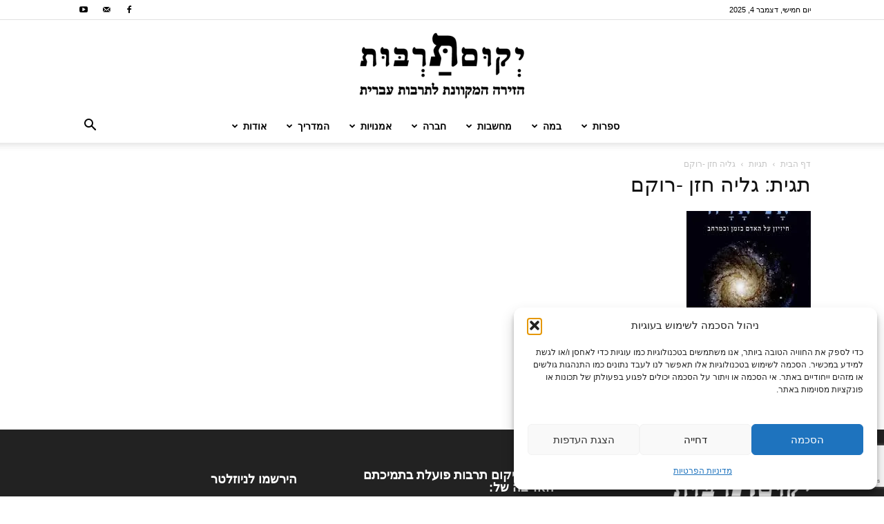

--- FILE ---
content_type: text/html; charset=utf-8
request_url: https://www.google.com/recaptcha/api2/anchor?ar=1&k=6LfJmZgUAAAAABWXAvNULcI-kFQP-wPc-60YEzrf&co=aHR0cHM6Ly93d3cueWVrdW0ub3JnOjQ0Mw..&hl=en&v=TkacYOdEJbdB_JjX802TMer9&size=invisible&anchor-ms=20000&execute-ms=15000&cb=e8dbwg68qeak
body_size: 45396
content:
<!DOCTYPE HTML><html dir="ltr" lang="en"><head><meta http-equiv="Content-Type" content="text/html; charset=UTF-8">
<meta http-equiv="X-UA-Compatible" content="IE=edge">
<title>reCAPTCHA</title>
<style type="text/css">
/* cyrillic-ext */
@font-face {
  font-family: 'Roboto';
  font-style: normal;
  font-weight: 400;
  src: url(//fonts.gstatic.com/s/roboto/v18/KFOmCnqEu92Fr1Mu72xKKTU1Kvnz.woff2) format('woff2');
  unicode-range: U+0460-052F, U+1C80-1C8A, U+20B4, U+2DE0-2DFF, U+A640-A69F, U+FE2E-FE2F;
}
/* cyrillic */
@font-face {
  font-family: 'Roboto';
  font-style: normal;
  font-weight: 400;
  src: url(//fonts.gstatic.com/s/roboto/v18/KFOmCnqEu92Fr1Mu5mxKKTU1Kvnz.woff2) format('woff2');
  unicode-range: U+0301, U+0400-045F, U+0490-0491, U+04B0-04B1, U+2116;
}
/* greek-ext */
@font-face {
  font-family: 'Roboto';
  font-style: normal;
  font-weight: 400;
  src: url(//fonts.gstatic.com/s/roboto/v18/KFOmCnqEu92Fr1Mu7mxKKTU1Kvnz.woff2) format('woff2');
  unicode-range: U+1F00-1FFF;
}
/* greek */
@font-face {
  font-family: 'Roboto';
  font-style: normal;
  font-weight: 400;
  src: url(//fonts.gstatic.com/s/roboto/v18/KFOmCnqEu92Fr1Mu4WxKKTU1Kvnz.woff2) format('woff2');
  unicode-range: U+0370-0377, U+037A-037F, U+0384-038A, U+038C, U+038E-03A1, U+03A3-03FF;
}
/* vietnamese */
@font-face {
  font-family: 'Roboto';
  font-style: normal;
  font-weight: 400;
  src: url(//fonts.gstatic.com/s/roboto/v18/KFOmCnqEu92Fr1Mu7WxKKTU1Kvnz.woff2) format('woff2');
  unicode-range: U+0102-0103, U+0110-0111, U+0128-0129, U+0168-0169, U+01A0-01A1, U+01AF-01B0, U+0300-0301, U+0303-0304, U+0308-0309, U+0323, U+0329, U+1EA0-1EF9, U+20AB;
}
/* latin-ext */
@font-face {
  font-family: 'Roboto';
  font-style: normal;
  font-weight: 400;
  src: url(//fonts.gstatic.com/s/roboto/v18/KFOmCnqEu92Fr1Mu7GxKKTU1Kvnz.woff2) format('woff2');
  unicode-range: U+0100-02BA, U+02BD-02C5, U+02C7-02CC, U+02CE-02D7, U+02DD-02FF, U+0304, U+0308, U+0329, U+1D00-1DBF, U+1E00-1E9F, U+1EF2-1EFF, U+2020, U+20A0-20AB, U+20AD-20C0, U+2113, U+2C60-2C7F, U+A720-A7FF;
}
/* latin */
@font-face {
  font-family: 'Roboto';
  font-style: normal;
  font-weight: 400;
  src: url(//fonts.gstatic.com/s/roboto/v18/KFOmCnqEu92Fr1Mu4mxKKTU1Kg.woff2) format('woff2');
  unicode-range: U+0000-00FF, U+0131, U+0152-0153, U+02BB-02BC, U+02C6, U+02DA, U+02DC, U+0304, U+0308, U+0329, U+2000-206F, U+20AC, U+2122, U+2191, U+2193, U+2212, U+2215, U+FEFF, U+FFFD;
}
/* cyrillic-ext */
@font-face {
  font-family: 'Roboto';
  font-style: normal;
  font-weight: 500;
  src: url(//fonts.gstatic.com/s/roboto/v18/KFOlCnqEu92Fr1MmEU9fCRc4AMP6lbBP.woff2) format('woff2');
  unicode-range: U+0460-052F, U+1C80-1C8A, U+20B4, U+2DE0-2DFF, U+A640-A69F, U+FE2E-FE2F;
}
/* cyrillic */
@font-face {
  font-family: 'Roboto';
  font-style: normal;
  font-weight: 500;
  src: url(//fonts.gstatic.com/s/roboto/v18/KFOlCnqEu92Fr1MmEU9fABc4AMP6lbBP.woff2) format('woff2');
  unicode-range: U+0301, U+0400-045F, U+0490-0491, U+04B0-04B1, U+2116;
}
/* greek-ext */
@font-face {
  font-family: 'Roboto';
  font-style: normal;
  font-weight: 500;
  src: url(//fonts.gstatic.com/s/roboto/v18/KFOlCnqEu92Fr1MmEU9fCBc4AMP6lbBP.woff2) format('woff2');
  unicode-range: U+1F00-1FFF;
}
/* greek */
@font-face {
  font-family: 'Roboto';
  font-style: normal;
  font-weight: 500;
  src: url(//fonts.gstatic.com/s/roboto/v18/KFOlCnqEu92Fr1MmEU9fBxc4AMP6lbBP.woff2) format('woff2');
  unicode-range: U+0370-0377, U+037A-037F, U+0384-038A, U+038C, U+038E-03A1, U+03A3-03FF;
}
/* vietnamese */
@font-face {
  font-family: 'Roboto';
  font-style: normal;
  font-weight: 500;
  src: url(//fonts.gstatic.com/s/roboto/v18/KFOlCnqEu92Fr1MmEU9fCxc4AMP6lbBP.woff2) format('woff2');
  unicode-range: U+0102-0103, U+0110-0111, U+0128-0129, U+0168-0169, U+01A0-01A1, U+01AF-01B0, U+0300-0301, U+0303-0304, U+0308-0309, U+0323, U+0329, U+1EA0-1EF9, U+20AB;
}
/* latin-ext */
@font-face {
  font-family: 'Roboto';
  font-style: normal;
  font-weight: 500;
  src: url(//fonts.gstatic.com/s/roboto/v18/KFOlCnqEu92Fr1MmEU9fChc4AMP6lbBP.woff2) format('woff2');
  unicode-range: U+0100-02BA, U+02BD-02C5, U+02C7-02CC, U+02CE-02D7, U+02DD-02FF, U+0304, U+0308, U+0329, U+1D00-1DBF, U+1E00-1E9F, U+1EF2-1EFF, U+2020, U+20A0-20AB, U+20AD-20C0, U+2113, U+2C60-2C7F, U+A720-A7FF;
}
/* latin */
@font-face {
  font-family: 'Roboto';
  font-style: normal;
  font-weight: 500;
  src: url(//fonts.gstatic.com/s/roboto/v18/KFOlCnqEu92Fr1MmEU9fBBc4AMP6lQ.woff2) format('woff2');
  unicode-range: U+0000-00FF, U+0131, U+0152-0153, U+02BB-02BC, U+02C6, U+02DA, U+02DC, U+0304, U+0308, U+0329, U+2000-206F, U+20AC, U+2122, U+2191, U+2193, U+2212, U+2215, U+FEFF, U+FFFD;
}
/* cyrillic-ext */
@font-face {
  font-family: 'Roboto';
  font-style: normal;
  font-weight: 900;
  src: url(//fonts.gstatic.com/s/roboto/v18/KFOlCnqEu92Fr1MmYUtfCRc4AMP6lbBP.woff2) format('woff2');
  unicode-range: U+0460-052F, U+1C80-1C8A, U+20B4, U+2DE0-2DFF, U+A640-A69F, U+FE2E-FE2F;
}
/* cyrillic */
@font-face {
  font-family: 'Roboto';
  font-style: normal;
  font-weight: 900;
  src: url(//fonts.gstatic.com/s/roboto/v18/KFOlCnqEu92Fr1MmYUtfABc4AMP6lbBP.woff2) format('woff2');
  unicode-range: U+0301, U+0400-045F, U+0490-0491, U+04B0-04B1, U+2116;
}
/* greek-ext */
@font-face {
  font-family: 'Roboto';
  font-style: normal;
  font-weight: 900;
  src: url(//fonts.gstatic.com/s/roboto/v18/KFOlCnqEu92Fr1MmYUtfCBc4AMP6lbBP.woff2) format('woff2');
  unicode-range: U+1F00-1FFF;
}
/* greek */
@font-face {
  font-family: 'Roboto';
  font-style: normal;
  font-weight: 900;
  src: url(//fonts.gstatic.com/s/roboto/v18/KFOlCnqEu92Fr1MmYUtfBxc4AMP6lbBP.woff2) format('woff2');
  unicode-range: U+0370-0377, U+037A-037F, U+0384-038A, U+038C, U+038E-03A1, U+03A3-03FF;
}
/* vietnamese */
@font-face {
  font-family: 'Roboto';
  font-style: normal;
  font-weight: 900;
  src: url(//fonts.gstatic.com/s/roboto/v18/KFOlCnqEu92Fr1MmYUtfCxc4AMP6lbBP.woff2) format('woff2');
  unicode-range: U+0102-0103, U+0110-0111, U+0128-0129, U+0168-0169, U+01A0-01A1, U+01AF-01B0, U+0300-0301, U+0303-0304, U+0308-0309, U+0323, U+0329, U+1EA0-1EF9, U+20AB;
}
/* latin-ext */
@font-face {
  font-family: 'Roboto';
  font-style: normal;
  font-weight: 900;
  src: url(//fonts.gstatic.com/s/roboto/v18/KFOlCnqEu92Fr1MmYUtfChc4AMP6lbBP.woff2) format('woff2');
  unicode-range: U+0100-02BA, U+02BD-02C5, U+02C7-02CC, U+02CE-02D7, U+02DD-02FF, U+0304, U+0308, U+0329, U+1D00-1DBF, U+1E00-1E9F, U+1EF2-1EFF, U+2020, U+20A0-20AB, U+20AD-20C0, U+2113, U+2C60-2C7F, U+A720-A7FF;
}
/* latin */
@font-face {
  font-family: 'Roboto';
  font-style: normal;
  font-weight: 900;
  src: url(//fonts.gstatic.com/s/roboto/v18/KFOlCnqEu92Fr1MmYUtfBBc4AMP6lQ.woff2) format('woff2');
  unicode-range: U+0000-00FF, U+0131, U+0152-0153, U+02BB-02BC, U+02C6, U+02DA, U+02DC, U+0304, U+0308, U+0329, U+2000-206F, U+20AC, U+2122, U+2191, U+2193, U+2212, U+2215, U+FEFF, U+FFFD;
}

</style>
<link rel="stylesheet" type="text/css" href="https://www.gstatic.com/recaptcha/releases/TkacYOdEJbdB_JjX802TMer9/styles__ltr.css">
<script nonce="uTPNRsnEGrBZcriPWOnd5g" type="text/javascript">window['__recaptcha_api'] = 'https://www.google.com/recaptcha/api2/';</script>
<script type="text/javascript" src="https://www.gstatic.com/recaptcha/releases/TkacYOdEJbdB_JjX802TMer9/recaptcha__en.js" nonce="uTPNRsnEGrBZcriPWOnd5g">
      
    </script></head>
<body><div id="rc-anchor-alert" class="rc-anchor-alert"></div>
<input type="hidden" id="recaptcha-token" value="[base64]">
<script type="text/javascript" nonce="uTPNRsnEGrBZcriPWOnd5g">
      recaptcha.anchor.Main.init("[\x22ainput\x22,[\x22bgdata\x22,\x22\x22,\[base64]/[base64]/[base64]/[base64]/ODU6NzksKFIuUF89RixSKSksUi51KSksUi5TKS5wdXNoKFtQZyx0LFg/[base64]/[base64]/[base64]/[base64]/bmV3IE5bd10oUFswXSk6Vz09Mj9uZXcgTlt3XShQWzBdLFBbMV0pOlc9PTM/bmV3IE5bd10oUFswXSxQWzFdLFBbMl0pOlc9PTQ/[base64]/[base64]/[base64]/[base64]/[base64]/[base64]\\u003d\\u003d\x22,\[base64]\\u003d\x22,\x22wphhHQFjWUNGSktxMHTCh0/Cg8KSIi3DgD/DuwTCoz3Dkg/[base64]/[base64]/DknIfP8OGw6lqRMKxJRbCkGbDmgdBw75mMR3Dr8Kvwqw6wp/Di13Dml1LKQ1BNMOzVSY+w7ZrEMOIw5dswpJtSBslw7gQw4rDosO8LcOVw6HCgjXDhkoiWlHDlsK+NDtlw7/CrTfCtsKlwoQBbCHDmMO8A3PCr8O1I04/fcKPW8Oiw6B5f0zDpMOHw7DDpSbCo8OPfsKIUsKbYMOwQwM9BsK6wrrDr1sjwpMICnDDmQrDvzzCjMOqATQMw53DhcO8wqDCvsOowpk4wqw7w6Arw6RhwqgywpnDncKDw4V6wpZRbXXCm8KlwpUGwqNPw4FYMcOTL8Khw6jCssOfw7M2Cm3DssO+w7/[base64]/DizxdwqvCrsK5w7PCi1tvw7xvTEjCvMKPCXJYwpDDtcKjeShrADzDi8O6w7UAw5DDnsKFJ0AdwrZqccKpfMOlHF3DgwIpw5pkw6zDj8K0McOqRho2w6jCmGg/wrvDucOMwqTCllF6SCXCtsKCw7A9EGhAFcKeFFgpw4l9wr9jZGXDksOLNcKowo1bw5N2woFqw4lAwpoDw7jCvnrCjGo7OsO4My8AUcO6esOLJzfCowgTIDBTEAU2DMKhwotcw7YvwoHDsMOUDcKLf8O6w6/[base64]/w6cxe8OzFMKwcMOgw5/Co8OPNcOQdUzDjhkswrp9w5zDvsK/FcOnAsO/FsOODVckeRbCuzbCtsKcIRJAw6szw7fDm1ZxFwLCtxdcfMOcI8OVw7bDv8OFwpfClFfCqlbDpQxVwpjCinTCtsK2wr/CgR7DpcKow4Brw75ww6IGw7k0KD7CoRnDoEoYw5/[base64]/[base64]/wqs1wrh7AcOfw4RuLcKFw6J5UsKjwqtGX8OwwooGBcKMC8KEHMKrPsKOfMOsMHLCo8KYwrwWwqfCoQfDl3jCkMO5w5IPRW5yCF3ClcKXwrPDtCjDlcKKSMK5QjMocsOZwrhOJMKkwqAGYcOdwqNtbcOcDMOMw4AgGcK3KsK3wp/Dg35aw64qaWTDt1PCncKjwqHDrGlYMnLDmMK9wqJ4wprDicO1w5jDiiTCghEgR1wEIcKdwrwuXMKcw7/CjMKqOcKEG8O4w7F+wq/DjwXCrcOtaygPAhvDmsKVJcO+wq/DlcKCYiHCpzvDmBlcw6DDksKvw6wnwrPDjnbDsXHDpktpT2E0IcK7fMO8cMONw5Udwq0HD07DnEcvwqlfUUTCpMOBwoJDSsKLwoIeJ2tjwp1xw5gFEsOfSTvCm2QqWsKUHUpGN8KTw7I0wobDscO2e3PDgBrDvk/CpsK4LljCjMOaw5bCo3nCpsOSwo7Dgh5Xw4LCjcOBPwM8woEyw6cxMzrDlGd9AcO1wrk7wpHDk1FNwqhZZcOtbMKywqTCrcKnwrnCnVcPwrJKw7/Cj8Oow4HDgmzDgcKiNMO7wrrChwJfPUEeLRTCscKHwqxHw6tEwqcXGMKjBMO1wpPCvRvChR4Aw7NMEz/DpsKMwqBJd0IoKcKgwr0tU8OUZWRlwqU8woBCCznCt8OAw4/Cr8OEEgJewqHClcKAwovDugvDnGzDkivCv8OJw5VJw6wlwrDDgiXCgC4hwrk2THHDmsOoDjTDmcK4bCvCv8ORVsKvVBLCrMKYw7/CgwgcFsO+w4TCg14sw5NfwpjCkxQZw4MacA9OdMOpwp1Vw6QAw5QUUGp/w6NtwpxKbTsBdsO6wrfDqjsEwppLE0lPamnDqcOww6ZQdsKAIcOpN8KCAMKSwo3DlD8Xw7DDgsKmGsKawrJVAsKhDCp0EBAVwrxrw6FRHMK1dFPDnzpWIcOtw63CisKUw4AQXB/CgsO3EEdnOcO7wqPClsOxwp7DosOFwovDp8OGw7TCmk0yX8Kcwr8OUS0gw4nDiFDDg8Oaw4jDv8OkTsOJwpnCtsK3wp3Cl118wpsOLMOawqUiw7FYw5zDuMOuElTCjlTCrgtYwoNXNMOPwo/Du8Klc8O+wo/Cl8Kdw7FUDyvDksKMwrTCkcOMbXnDnEV/wqLDsS0+w7vCmXfCnndKZXxTdsOIenN4Q2rDiX/CrcOQwoLCoMO0KW/CuWHCvwk8fybCosORw7FWw50Bw6pswo93bhPCu3nDkcO9VsOSOMOvSj8jw4XCnXYLw6PCoXTCuMKdc8ONSzzCpMOdwpvDu8KKw5Qvw4/CocOPwr/[base64]/IkbCr8KHUTjCkMObNWkkOsOZw5RhbldHHCHCiMOuYxMMczHDgm0mw6bCgzN5wpXCnQLDuS5Vw6/[base64]/Dh8OOEsO8w6YmKTPCgMOGKMOIwoBAwqd2w4YcFMKQcWFxwqtuw7EOL8Omw5jDtmgCT8KhbwB8wrHDvMOqwpk7w6YZw64dwpLDscKFFMOZT8O2woQqw7rClXDCnsOMT2V+V8O9N8K/S116bGDCjsOqeMKmw7gFOMKBw6FKw4BSw6ZJSsKXwrrClsOcwoQgNsKCQ8OYTxzDk8KQwqDDncKbwqfCg3NNWMKQwr/[base64]/[base64]/[base64]/DhwsAwplMwqvDqAMqwqXCumhbwoXDt8KfGQw+XMKNwrFzE3HDtVbDgMKpwow9wovCmn/DrcKbw54MJAwVwrpdw4TCtMK2WsKGwpXDq8K5w4Efw5nCn8OqwqQULsKDwrkLw4nCkRwIFFspw5DDiVsRw7PCg8KcE8OwwpBiIMONcsKkwrhWwqTCvMOMwoDDiwLDpS3DrjbDsj/[base64]/CpcKmZsOaJVY8c0IXwo/[base64]/DqsObw711w6kBwoLCsAELHsOzOkhrw7/DlwnDkMOxw6pkwoDCisOUeU9BbMOtwqnDmMKNYMOdwqRYwpsZw51zasOuw43CqsKMw4HDmMOrw7odV8KzbFXCkA1CwocUw5x7PsKGGwZ6LQvCqMKnFwBbPER/[base64]/EmE5Cykswr3CiFXDpcKRfw/DqVfCsWUJZ3nDlwUdDsK8Y8OcEHrDqkbDv8KgwoZ8wpsJQDTCnMKrw6wzIX/Doi7Dpm9lGMOPw53CnzZkw6PCoMKRY3YPw6nCisKnc2vCqkAxw6FnKMKUUMK2wpHDkBnDs8Oxwr/CocK1w6FQdMOvw43CvVMvw6/DtcO1RBrCjBAaPizCq1DDscKcw69BBwPDpWnDm8OowpwjwqDDnCLDtCIPwrvChzrDn8OuBls6PkjChyXDu8OzwqXChcKfRlrChXXDjMOMW8OAw6TDgQZMw4tOI8K2alRXLsOsw74YwoPDtz5kUMKDJD52w5nCrcK6wr/DncO3w4TCgcKiwq51CsK9w5B1wpLCjMOUHlkjwoPDpsKzwpPDuMKMa8KHwrYUKHM7w55OwqsNEDNvwr8vGcKvwrQVLxzDuQdRSmTDnMK2w4nDhMKww79vMWnCkCDCmhvDgMO9ASHDgwDClMKCw7dlwrDDtMKkcMKBw68RIBJ2wq/DtsKHdDRMDcO7V8O7BGbCt8OSw4JXVsKiCylSw7XCpMOSSMOTw5rCknXCoFl1YS84XGbDmsKdwqrCsUEBasOcHsOVw53DgMO6BcONw51/DsOMwos7wqcPwpXCssKhB8KBwqrCnMOsIMOZwozDt8OQw4PCqVTCqhl1w7UUKsKYwr7Cu8KpZsKYw63DvcO4KzYIw77DlMOxDMKoWMKgwq8JVcONGcKXw7FqbcKdHhJXwpvCrMOvVTB+J8O0wpXCvjh1ThrCqMO+NcOtRHkiS0jDvMO0HiFRPXATNMOgRQbDvMK/[base64]/DoyfDtsOPw6HCi1tcwqzDnC3CusKTX8Kuw5zCqhVWw4RgPsOnw4tTM33Cp010fsOIwpXDlsOBw5HCqAlFwqYmeRbDiQ/[base64]/KcKNZndMw4vDgcOWw6DCuMOSw5o8w5p9A8OkwrvDqifDiUohw78Fwpxow7jCnEkuUnpjwoIGw57Cq8OeNnsmSMOQw7sWImthwoN3w5ceKgtlwqbCoHfCsXspScKXNRTCv8OgKHJgNgPDh8O0wqDCnyQtU8O4w5TCgyRcKW/DpC7DrVY8wptLIMOCw7XCq8K/Wic2w6HDsBXCqDYnwpk9w4TDqW0qXEQ+wrjCocOrD8KsFmTCllzDjsO7wr7DumYYUcOlYS/[base64]/CnH3Du8OjP8OnXRINeMK3S8K1LgnDijvCoMKFUk3DrMOjwoDChj4vdMOxb8Kpw4ABfMKQw5PChA8tw6rDh8OYGB/DnhzCs8KFw7TCjRjDhER/UcKEBn3DhUDDrsOsw4UoSMKqTh0TacKrwrDCmQHDn8K2H8Ocwq3DkcKFwpkrciDCtU7DkX4ew5h3wpvDosKDw7nCkMKew5fDqAZfXsKack8MQHrDvnYIwrzDuEnCjBHChsOYwoB9w4YaGMKLfsOYYMKSw6w+ZjvDuMKRw6FYbsOFXz7ClMK4wq/DsMOxUT3CuCcLSsKOw4/ConfCpF/Cvz3CksKjNMOdw5tneMONdgw/[base64]/CssO8w68REsKjLMOpIxh+KmUfSMK1w61cwph6w4Auw6I1w6JZw492w4DDusOxWzZtwp5xaCfDtsKGR8Kfw7bCqcOjJMOrCCzDoz7CiMOmegXChMKawqrCt8O3PMOcd8O5H8KLTgHCrsKhdBcJwollbsO5w6IHw5nDqcOQDgZDwq8VHcO4RsKfSmbDnG/Do8OzE8OZScORZcKnT3Niw4Ytw4ELw7pZYcO1w5/[base64]/YcKrw7nDhsKcEcOIwo1FGsOSwoHCg8Ktw7fCmMOjwoHClBfDm0vCsUl8NmPDnzPCqjfCosOhN8KhfUI4EnDCnMKJEnDDqcOrw6DDtMOiDxIQwqXCjyzDvcK7wrRNw4kwFMK/NMK9SMKaGSzDkG3ClMOsJGxKw4VVw7hbwrXDpG05QFUfB8O0wrZ6ZDfDnsKvW8KhO8Kww5BEw6bCrC3ChBvCiCTDnsKQDsKHBX9AGDZfaMKeGMOlAMO8IzRFw4/CtGnDocO9dMKwwr3CqsOFwo9kdMKCwoLCgCbCpMKHwp7Csgtsw49ew7TDv8Kgw7DCl3rDuBE/wobCvMKNw5wkwrXDsTcOwpLCvl5iFMOAHMOpw6luw5dOw7rCqsOVOCF7w7x3w5XCg2bDgn/CtUvDkEgowpp6SsK8AmnDpDVBYGxaGsKow4fChE1bwp7DscK4wo/DklpxA3cMw7jDonrDl3cbJD0cS8KBwphHb8Ouw4/ChyAyD8KTwoXCl8KnMMOaG8Ojwq58RcOUHi4YQMOBw4HCp8Kuw7JHw7U7HFLChT/DsMORw6/DrMOlDwVQV18rSWbDuE/CvRHDkztawpHCk3jCuTLDg8Khw5wYw4ReMWJYD8Oew6rDugoOwpLCgClOwq3Cnhwsw7Mzw7Usw5w7wrrCocOhIMOdwp1HfH9hw47CnHPCocKofkJPwo3DpDU4BcKjNyQ/[base64]/CiwPDlx/Co8KJZWFUwpXCnxHCqF/CrQ19LcKLXsOVJ1jDnMKcwofDjMKfUiTCtVAyNcOrFMOAwodgwrbCs8O/[base64]/DvXzDmW/CsCbDojjDuy7ChAQGXmQtw4XColXDsMO3Czw+BAHCq8KEGzvDtmTDi03CsMKdw7fCqcKICHnClzMGwpQsw4tEwoJgwoRnY8KIKmkmDl7ChsKgw6tRw7QHJcOuwqBsw5bDrFHCmcKNe8Kjw7rCmMKSOcKlwovDuMOwfsOWZMKmw6/Dm8OnwrMMw5kYwq/CvHQmwrjCnQ/DosKNw6NOw5PCpMKcVm3CgMOAEyvDqS/CocKwOgbCosOKw5PDm3Q4w6txw5J+HMKACHN3ajQGw5VEwrzDkCsJV8ORPsK4WcOSwrjCkcO5By7ChsORa8KYGcKswrM7w5Nww7bCmMOFw6hdwqrDhcKRwqkPwqXDsm/CkjYawoEWwpBKw6HClitZdcOLw7nDqMObSVcWY8KKw7R7woPCmHsgwqLDucOvwrbDhMKYwoPCpcOrN8KlwqBdwpoIwotlw57Crx4vw4rCmyTDvhDDgBRbRcOfwooHw7w1CMKGwq7DsMKATRHCvicwXSnCnsO9EMKWwrbDlhbCiVAYWcO9w6x/[base64]/DlMKsYcOswqvDgXjDjsKnwrfDucOQwqLDm3rDmsKITH/[base64]/wpZdw5/DpQstwp1tw43DqRh4wqrCnl49wpXCsXFuOcKMwrBUw73CjU/DmF1MwrzClcORwq3Cq8KOwqRnF1loRX/ClRZQT8KHSFTDvcKwJQRNY8O5woceKicjVMODw4PDv0fDo8OqVcKAKMORJ8Klw7lxYXg7VCQ+XCtBwpzDgHMFNyVcw4Jvwogbw4XDtyJcTWcUDnzClcKvw4lddRYAKMORwrbDmWHDh8KlTjTCuQxYCSFOwqPCvVYxwoo8RU/CjcORwqbCgSbCqzzDi2sjw6/Di8KYw4UcwqplexXCuMKkw6zDssOTecOeRMOxwp9Nw4ttLRXDv8KiwpPCiShOfHjCq8K8dcKzw7dRwrvDumwYFMKJJ8K3YxDCpUART0PDoHXCvMOlw4AnN8KqRsKywpxGGcKmfMOBw7HCqmrCv8Oew6s3P8OaSjNsecOAw4/CgsOLw7jCt1xQw4JFwp3CkmYbFhd+w5TChB/DmU5MeTkEPB1Ww5DDqDJTJA1SSMKGw6cfw6PCi8OkGcOhwqIbZMKZD8KCWEZpw7PDi1DDsMKHwrLCnW7DvHPCsC0tShQBRT4QecKwwpBowrBEDxkXw5zCiWNFw6/CqUlywoInCU7Cl2oAw4LChcKKw4lYN1vCjXjDscKtHsKowrLDqGcnesKWwpPDqsKTAUEJwrPCoMO6Y8OKwprDlwrDgnE5SsK8wqfDssKyW8KQw4UIw6s0KyjCsMKUHEF5Ch/DkGnDiMK2wo7CgcK9w6XCt8KyUsKwwoPDgzDDoCbDhGosworDrsKoQsKhLcKhHV8mwow7wrcAejrCnxxmw77Dly/[base64]/[base64]/wrREOQ3CvMO9w5EowqdDwqJjbz7DmMKMNTUEKzDDssK/[base64]/[base64]/CkMOWJsKNcsO2w7h4wrzDgMOGw6XDllk1GcOywrhqwpzDsHkIw63DljDCnsOVwoE0wr3DsCXDkiVLw7Z1fsKtw5/CqWPDusKkwrnDv8OJwqgKJcKfw5QnP8KNDcKyasKMw77Dl3dZwrJlQGoDMUoBSAvDvcK3FQbDj8OUOcOxw57Dm0HDjMKbLUwUKcK3HCM5F8KbAjXCilwPO8K/[base64]/dcKOCMKjwrhQw5/[base64]/w6ZEwolcZcKjdcKgdcORJcKuw6EDfHTCp37DosOiwqDDssOWbcK8wqXDqMKDw6JaJ8KQBMOaw4c+wpBww4pjwohwwrvDrMOtwoHDrkVnX8KIK8K8w4VPwo/CpsKnwogVXAACw4nDjn1ZEyzCg2MiMMKIw7Y+wo7CniJ1wqbDuRLDlMOSw4jDl8OJw5PCnsKVwqFiecKPMgnCqcOKJcKXesK/[base64]/CvBpwIFDDnsOHwoU7JxhCw4PCuyjDh8K4w4V3wqPDmA/Dv1xHT0PDh0zCpGIoEHnDkjXCi8KYwofChsK7w6wKRsK4ZMOgw5PDihDCn1PCjyXDgRfDl0/CtcOqw7YywqdFw5FaPA/[base64]/L8OEwpknw6XChi5/w441f8KcwrHDj8OBGcOfGVTCh0xPbx5DFnnCjhrClMK7UloAwr/DjlFZwofDgsKmw5jCu8O1DW7Cp3DDrBfCr2dHI8OFDT8vwqbCmsOjUMOAFztTFMKdwqdJw4jDr8OwLMK2WmbDnR/Cj8KXNsO6IcKVw4c4w5LCvx8ETsKxw4IZwp1swqJTw7JCw7M3wp/DmcKzVVDDpVNWZw7ConXCkj4aWhgEwqFpw4bCj8Odw7YKd8KvOmddJMKMOMKhUsKEwoxCw4oKacOdW1g2wrDCv8O8wrLDnB5VXUfCtRJiFcKbOFfCrATDtSHCn8OvfcOkw6zCq8OtccOZZVrCqMOAwpVrw44pd8KkwrTDpzXDqcO9bglbwrcfwrTCiB/[base64]/DlsKGw5E3BMK/[base64]/w5dRAMOWFBbCkUNswo4kfcKkBMKswqAXw4DDocOrcMOIBMO2OFQIw5zDicKFfntIB8KQwrYWw7vDoS/[base64]/Ct8OrOMOHwr/DvsOEw6bDnzQ6ecOZYSnDi8Oxw6pTw5HCvsOKY8KdY0LCgFLCkE8ww5PDjcKYwqNpC3Z8JMOiNlXCh8OMwo3DkEFEdsOjTyTDl1NEw6bCkMKdYzTDpnF9w6rCvRjDngR3Px/[base64]/wqbCnsKpwqnDpMKSw6zDviTCujvDl8O7w4YZwoTChsKvSVlLdMKjw63DinDCiCfCmQfCrcKUJBxcNEUDemFvw5Apw4h7wonChMK7wolGw5DDuHHCkHXDnTUvQcKSNwN3K8KNE8K/wqPDqcKDf2dhw7fDq8K7wqFew5HDh8KPY0DDvMKrQADCm2czw7cxWsO2c1tMw6c5w4kEwqzDkRDChRFVw4/DoMK1wo9xWMOfwqPDrsKYwrbCpWjCrSkLVBXCp8OVaQYsw6UBwpFGw6rDvAheI8KqZXsTRXzCv8Ktwp7DgWVCwr9zI2AMKzl9w7kPCxQaw4pOwrI6VABdwpvDt8Kkw5LCrMOCwosvPMOwwqDClsK3OxzDqHvCnsOPPcOoe8ONwqzDpcKVWUV/[base64]/w5XDjsOLw6jDlcKFw6gFSsKresOEw5p5woXCh1/CvMKkw4LCjljDtXl8FSfDsMKQw5wjw67DgFrCqsO0YMKvO8Ogw77Di8K8w5UmwoXDo2/Dq8K+w6LCjzPChsO+ecK/NMOkV0vCscKYM8OqZm9WwqNzw5bDnV3Di8OLw61Ow6I1XmkqwrvDpcO0w4HDtMOcwrfDq8Kow7YTwodNGcKuQMOYw7PCvMKxw4bDlcKJwrksw7/DgyJ9Z2F3D8ODw5EMw6PCqFnDuQLDocO8wpDDlBTCocOnwpxWw5/Du1nDqjMdw59dBsO6VMKafRTDqcKgwrkwOsKLVQ8/bcKfwqRzw5XCl3nCt8Osw6w8D1Miw4wZS2xqwr9+VMOHD33DrMKsb3PCvsKUT8KyPznCtQLCqsOiw6vCjMKIBnp4w4pTwrdVOkd+McOfDMKkwobChMO4CmjDksOFwr0Awo8Sw7VawprClcKwYMOLw4zDsG/DmDbDjcKwPsKTGDYRwrDDmMK+wo7CuxNPw4/CncKawrMfFMO2CsOVJsOpURV+aMOGw4XChGQsesOiY3QvVT/Cg3LCqcKyFmp2w6TDrGZxwopnJSvDriJwwqfDsADCsV0xWVhBw77DpxxfUMOOw6YTwrHDpyEdw6TChQ4uMMOMXMK0AsOwFsOuX0HDrzZkw6nCgRzDrDdsWcK/wogOw4LCuMOVBMOhK37CrMOhSMKuQcK8wqHDqMKqLxN9dsOvw7TCvWTCsHcNwp8BFMK8woHCosOfHAgITsObw7/Dq3QSQMKfwrrCpkHDsMOJw5F/WUpEwqLDs2LCs8OMwqYDworDuMKnwqvDpW5nUjHCt8KQLsK3wrjCrcKuwqU1w7XCoMKwMHLChMKtdkLCvMKTbHLCngPCn8OAZAjCqyXDrcKlw4VdHcOnQsKdA8KDLyPDjMO2Z8OgJsOrZ8O9wpHDlMK8VDsuw5/Ct8OqDkrCpMOsX8K4OcOlwrI5wo5lSsORw5XDr8OvPcKoMxHDg0HDo8Oqw6gOwp1Fwop+w5nCngPDkzDCnxHCkBzDusKXfcORwq/[base64]/[base64]/[base64]/[base64]/DvMKyHsOSwpdWwoHDqXrDqzd3w4zDkSPCuzrDoMORUcO/bcOsWHtkwrlVwrkpwozDkldsNgM7wpw2GcKNC3M0wozCtmAkMgHCrsOzMsOkwr15w5rCv8Oye8O5w4bDrcKKTg/Dh8KkQcOkw6XCr19CwpUXw5PDr8KpbQoJwprDhhYPw53Dp3PCg3l5EnbCpsKHw43CsTBbw6fDmMKQdUhLw7bDsxorwqrCpnQHw7vCusOUZcKDw4F6w5kwb8OuPhfDkMKfQcOuVx3Dv2RRFGxtH1vDllM+EHbDr8OFNGI9w4RnwpwNRX8/BMKvwpLChEvCk8OdOwTCh8KKKXUwwrdIwqRMcsKvbcOjwpUzwoTDs8ONw6cFwoBkwqooPQDCvXHCnsKrA1Rrw5zCoyvCjsK/[base64]/wo0TWXoDU8O/w5DCizjDgVkAMcOewplJw4UGw7rDosOVwqFPMWjDlMOoEWjCqhw+wrxBw7PCisKAQcOswrV3wrfDt2RWD8O7wpvDm2DDgQHDv8K9w4xBwp0qLgAdwr3CssKxw7bCpgYow4zDq8KNwrFpX180wqvDoQLCpRJpw73Dpx3DjzZ/w5XDgxjDkVwMw4bCgz7DnsOyNsOSVsKgwpnDlDLCksOqDMOOfGFJwpHDkWDChMKvwrTDqMOZY8OLwq/[base64]/[base64]/CncKMDhldUBAjw5glw5TDuSfCk8OzJsOifGDCrMOlMQnClsK2LxRuw7LChV7Ck8Omw7TDpsOxwpcpw7/ClMOJPVHCgk/DjHNdwpoawrrDgzxkwpHClTLCixxIw5fDrycEEcKJw5PCnwTDnz1Bw6V7w6XCr8Kyw7p7CjlcP8KoRsKNO8OXwqF+w4HClsK9w71FEx0zLcKNQCoPPXIQw4LDk3LClgBFYTA+w5fDhRp/w7/Ct1lew7jDkgXDrcKJPcKUWFIzwoDCpMK8wqLDpMOjw7jDhsOOwoPDmcKdwrjDqlHDlE8iw4BgwrrDnUnDhsKIPgoLQ092w7JUYyxrwoY/PcONGlBJEQbDm8KDwqTDnMK3wr10w4Zfwpg/UBjDljzClsKgUiFLwoUOfcOoZ8OfwrQhYsO4wqg+w5EhGUM+wrYQw5Y5YcOrHlLCr3fCriVZwqbDp8K3woXDhsKJw7zDlEPCnzrDmMOHQsKTw4fChMKuQcK5wqjCuTZgw7sTMMOSwowKw60wwpLCjMKVbcKywqRbw4kOAnTCtsKrwq7DkRgZwoPDmcK5T8O3wognwp/[base64]/[base64]/[base64]/csKOwrHDt1/[base64]/DqkdAwpjCqsOPwrotwqxTw5nCqzPDnWHDvF7Ci8KQScKUdi5Lw5/[base64]/DqVg1ImfDsMOBcQpow5YGwookw6fDnAR9wrDCjcKvBz1GBCB2w5M6wrvDh1Q9bcO+fiAJw5vDoMOAd8ObZ2TDnsOTXsKiwqjDqMOKCQpfYnATw6PCpSs/wqHCgMOSw7nCvMO+E3vDllkjVFVGw77CkcKTLG4mwpPDo8K5Qlo1WMK9CE5awqgHwoRjP8O6wr12wqbCikXCnMOLN8KWUX4aWEsnQsK2w6s5T8K4wqAawq12fG9owqXDskNrwrjDj2rDhMKwE8Oawp9ERMKaMsKsXsOZwpvChG1pwo/CsMOow786w5rDicO5w6XCh3jCt8OAw4Q7ZjTDq8OaUzViXsOAw6Zmw6ILABpzwqcXwr4Wbz7DnRY+P8KTN8OQU8KdwpgCw7sOwojCmWUrSE/DvnEpw4JLUR4COMKtw7jDjBJKVFPCgBzCpsOmAcK1w47DnMOpESYzCXh2LxvDkEjDonDDrTwyw5Zxw5lqw6l1aiQjCcK9XD1/w7ZtHjfCrcKDEmnDvMKVbsOoc8KdwrbDocKnw640w5Rtwoc3dsOcS8K6w7jCs8OkwrIgW8Kaw7JRw6bCmcOvPcOuwrxMwrsYRX10JB4IwoDCm8OqfsKjw4Qmw7jDgcKnPMKdwonCsQXDiXTDsg9hw5IKPsOLw7bDtcKiw4XDtz/Dhgk8WcKHcBlgw5HDtsOsecKdw4Eqw6VDw5HCimPDp8ORXMOaDX8Twq4ew4dUemEDw695w7zCuUQtwpdlIcOVw4LDl8KnwptnR8K9EhJAw5wbe8OfwpDDrCDDrD4rdy0awop+worCusKtw5PCsMK0wr7Du8KQfcOnwp7DrlsSFsKDT8Kjwpt/w5fDrsOmX1rDt8OJExTCqMOLRcOqTwoCw6fCqiLDm1bDu8Kfw5fDk8K3UnBiPMOOw7x4F0hgw5jDrytBMsKkw6vCsMO2K0TDqzJ7ah3CgV7Du8Knwo/CkxvChMKcw4zDo0TCpgfDgVgFUMOsKkM/IkPDiANscGgawqrCucO8FVZrcmXCv8OGwpwLCgkDfiXCvMOAwqvDhMKCw7bCiArDhcOhw4XCn1ZDworDscObwp/DrMKsS2bDmsK0wr9yw70fwpbDhcO3w71+w7U2GAlIUMONOSjCqArClcOCT8OIOsK3w7LDuMO/I8Ojw7xOB8OSO3nCqS0Xw5QgHsOIfcK3MWsjw6IsEsKsDSrDoMOVGFDDscK9F8Ozd2TCm3lWMjrCuTTCuGJgBMO0YGtZw4zDkhXCncOOwoIkw7pawqHDhcO4w4ZxKkbDosORw67Dr1XDjcKLU8Kfw67Ck2rCrkTDjcOCw6jDvQBgNMKKAD/ChjXDscOPw5rCkQgWK0jChkHDq8O7BMKSw4XDsgLCiC3Cm0JFw5LCrcKUdl3CmTMWSD/DoMO5e8KFDVvDowLCkMKkUsK0BMO0w4HDqlcGwpDDqMKrPxgnw5TDniTCpVh/woZXw7HDvm9wDhHCpzLDggk0JF/DtD/DlEjCrinChxMYOltNBRrDvUUsFHs1wrkXNsO3AW1acXnDnh5Qw7kRAMOmbcOjAkZ8X8Kdwq7CokB+VMKEUsOKM8Opw6Yjw7tsw7fCgyQDwpd+w5DDvy/Cu8OKIFXCgzgww4DCtcOOw5pZw5R7w7pkCsO5wopEw7LDkj/DpE59TzJ3wqjCr8O0YsOoQMOJTcO0w57Cim/CoF7CvMK1WltQX1nDmktqEMKHXRtCKcKIFMKwQBoGOCVeTMO/w5YWw4R4w4nDqMKeGMKawrwww4XDvUtVw6diQMK6wqwVXW93w6cIVcOsw7BnYcKSwpXDlcKWw6UjwoRvw5hQfzs/DMOVw7YdHcKwwrfDmcKow44BLsKrDzUhwq0xH8Okw53DjXMKwpHDnnMLwoIWwqrDk8Ofwr3CrsKnw47Dh1JNwo3CriEtEy7CgsO2w5Y/HEtZNHHCrC/[base64]/Dl8Kww7PDmcODwoUFw4TDtcOOPcKmw4jDtsOhZCU6w4PDmyjCsmDCgV/Cok7ChFPCiC8efWIywrZrwqTCv2R+wq/DvcOOwqbDq8Khwrcswr4/[base64]/[base64]/HsOfw7HCp0soLMOENcK2wqHCp0ddNAnDpsK1GgLCr24pI8Osw73DncKSS23DpW/CscKJLMO/JU/DoMKVC8KXwqXDsDRHwqzChcOmVcKSfcOnwoDCoTBZHEDDmx/CsU5Gw58aworCn8K2FcOSVcOYwqUXFzV0w7LCscKCw4fDo8OuwrM4bwNeUcKWMsOOwrVQehZ+wqFiw5DDnMOdwo0Rwp/[base64]/[base64]/Cm1YDw4PCng9+SsOlw7gJA8K7D20sRcKXw53DicOqwo/[base64]/DpMKTw4NxfH4hwq4LwrBRPBwGY8OyIxLCt05OcsO/wr0Kw44RwoPDpB/CmsOhY3rCm8KpwoYiw48zH8OqwoXCpn9pLcKCw7FebEfDtyotwpDCpDbDksKqGcOVM8KFH8OYw688wpjCs8OYJ8OWwoTCucOHSWA4wpkhwoPDvsOfUMOEwoBmwp3Ch8K3wrska0DCtcKWZcOcCMOwdkF/w6JpWyM1wrjDv8KPwrlqeMO4X8OMDMKnw6PDilrCr2F1woPDuMKvw4jDm3jDnXAhw5h1Y27DswVMasO7woZqw6/DkcK1WigHW8OCB8OEw4nDhcKmwo3DssOUJR3Cg8KSXMKEwrfCrQ7CvsOyI1Zlw5sJwpPDisKgw4cNUsKtdXnDssK6w5bCix/Dg8OAVcKUwqsbBzouEy5NLyB3wqPDjsK8c39Ew4bCmhEuwpRoSMKFw6HCosKlwpbCqko3IT0pJQ\\u003d\\u003d\x22],null,[\x22conf\x22,null,\x226LfJmZgUAAAAABWXAvNULcI-kFQP-wPc-60YEzrf\x22,0,null,null,null,0,[21,125,63,73,95,87,41,43,42,83,102,105,109,121],[7668936,910],0,null,null,null,null,0,null,0,null,700,1,null,0,\[base64]/tzcYADoGZWF6dTZkEg4Iiv2INxgAOgVNZklJNBoZCAMSFR0U8JfjNw7/vqUGGcSdCRmc4owCGQ\\u003d\\u003d\x22,0,0,null,null,1,null,0,1],\x22https://www.yekum.org:443\x22,null,[3,1,1],null,null,null,1,3600,[\x22https://www.google.com/intl/en/policies/privacy/\x22,\x22https://www.google.com/intl/en/policies/terms/\x22],\x22TUmpoYATIdcqdnPUqDaZezYuk/n2GRSX81KjHDLwvE0\\u003d\x22,1,0,null,1,1764851444632,0,0,[250,146,116],null,[152,94,14,41,71],\x22RC-lZ4oCfzNfiqpNA\x22,null,null,null,null,null,\x220dAFcWeA4h6Y-gCylnzjGLpBRNYWPOlvsPK_UA9vlPFPTfPLVcwo5p3nbuk-Xttu7Vpz8EoZGTRnaeZ2q3vV7mgOgq-IJkwcQ_nA\x22,1764934244440]");
    </script></body></html>

--- FILE ---
content_type: text/css
request_url: https://www.yekum.org/wp-content/themes/Newspaper-child/style.css?ver=12.7.3c
body_size: 5786
content:
/*
Theme Name:     Newspaper Child theme
Theme URI: 		http://themeforest.net/user/tagDiv/portfolio
Description:    Child theme made by tagDiv
Author:         tagDiv
Author URI: 	http://themeforest.net/user/tagDiv/portfolio
Template:       Newspaper
Version:        11.4.1
*/


/*  ----------------------------------------------------------------------------
    This file will load automatically when the child theme is active. You can use it
    for custom CSS.
*/

@import url('https://fonts.googleapis.com/css?family=Frank+Ruhl+Libre:300,400,500,700,900&subset=hebrew,latin-ext');


/**Multiple authors**/
header .td-post-author-name.multiple-authors a {
    margin-right: 0;
}

header .td-post-author-name.multiple-authors .td-author-by {
    margin-right: 5px;
}

.td-post-author-name.multiple-authors a:after {
    content:",";
    margin-right: 6px;
}

.td-post-author-name.multiple-authors a:last-of-type:after {
    content:"";
    margin-right: 3px;
}

/**RTL Multiple authors**/
.rtl header .td-post-author-name.multiple-authors a {
    margin-right: auto;
    margin-left: 0;
}

.rtl header .td-post-author-name.multiple-authors .td-author-by {
    margin-right: auto;
    margin-left: 5px;
}

.rtl .td-post-author-name.multiple-authors a:after {
    margin-right: auto;
    margin-left: 6px;
}

.rtl .td-post-author-name.multiple-authors a:last-of-type:after {
    margin-right: auto;
    margin-left: 3px;
}

/***block multi authors separator***/
.td-post-author-name:not(:first-of-type):before {
    content:", ";
}
/*** multi-authors - date separator**/
.authors-dash

{
    color: #ccc;
    margin: 0 2px 0 2px;
    font-weight: normal;

}

/***Newsletter form**/

.newsletter-mail {float: right; width: 100%;margin: 0; padding: 10px 0 0 0px;}
.newsletter-first {float: right; width: 48%;margin: 0; padding-left: 10px;}
.newsletter-consent {float: right; width: 70%;margin: 0; padding: 10px 0 0 10px;}

.newsletter-mail input[type="email"],
.newsletter-first input[type="text"],
.newsletter-last input[type="text"]
{border-color: rgba(255,255,255,.7);
    color: #fff !important;
    background-color: transparent;
    border: none;
    border-bottom: 2px solid /*rgba(129,129,129,.35)*/ #ffffff;
    border-radius: 0;
    padding-left: 0;
    box-shadow: none;
    /*max-width: 425px;*/
    width: 100%;
    min-height: 32px;
}
.newsletter-mail input[type="email"]:focus,
.newsletter-first input[type="text"]:focus,
.newsletter-last input[type="text"]:focus,
.newsletter-mail input[type="email"]:active,
.newsletter-first input[type="text"]:active,
.newsletter-last input[type="text"]:active
{
    box-shadow: none;
    color: #ffffff;
    background-color: transparent;
}
.newsletter-button {float: left; margin: 0; padding-top: 10px; width: 26%}
.newsletter-last {float: left; margin: 0; width: 48%}
.newsletter-button input[type="submit"] {border-color: #ffffff; color: #ffffff !important; border-radius: 0; background-color: transparent !important; width: 100%;}
.newsletter-button input[type="submit"]:hover {border-color: #ffffff; color: #000000 !important; border-radius: 0; background-color: #ffffff !important;}

/* Change the white to any color ;) textbox BG instead of default yellow*/
input:-webkit-autofill,
input:-webkit-autofill:hover,
input:-webkit-autofill:focus,
input:-webkit-autofill:active  {
    -webkit-box-shadow: 0 0 0 30px white inset !important;

}

/*Change text in autofill textbox - textbox text color*/
input:-webkit-autofill {
    -webkit-text-fill-color: /*yellow*/#000000 !important;

}

/***Writers index - 3 columns***/
@media (min-width: 1018px) {
    .td_mod_wrap.td-pb-padding-side {width: 33%; float: right;}
}

@media (min-width: 681px) and (max-width: 1017px) {
    .td_mod_wrap.td-pb-padding-side {width: 50%; float: right;}
}
@media (max-width: 680px) {
    .td_mod_wrap.td-pb-padding-side {width: 100%; float: none;}
}

/**coauthors**/
.td-big-grid-post .td-post-author-name:not(:first-of-type):before{color: #fff;}

/***for avatars to show on 3 columns**/
.td_top_authors img {
    right: auto !important;
}

/*****unified image height in top menu*****/

.td-mega-span .entry-thumb {

    max-height: 135px;
}

/***rtl jetpack gallery***/
.jp-carousel-light .jp-carousel-comment,
.jp-carousel-light .jp-carousel-comment p,
.jp-carousel-light .jp-carousel-info h2,
.jp-carousel-light .jp-carousel-titleanddesc,
.jp-carousel-light .jp-carousel-titleanddesc p,
.jp-carousel-light .jp-carousel-titleanddesc p b,
.jp-carousel-light .jp-carousel-titleanddesc p em,
.jp-carousel-light .jp-carousel-titleanddesc p i,
.jp-carousel-light .jp-carousel-titleanddesc p strong,
.jp-carousel-light div.jp-carousel-buttons a {

    direction: rtl;
}

/****footer columns center on mobile**/

@media (max-width: 767px) {
    .footer-col, .td_block_template_1 .footer-col .block-title {
        text-align: center;
        float: none;
    }

}

/**donations buttons align left***/
.donations-left {
    float: left;
}


/**rtl contact 7 response****/
.rtl div.wpcf7-response-output {direction: rtl;}

/****dismiss left align of pic captions****/
.wp-block-image figcaption p {

    text-align: center;
    font-size: 13px !important;
    font-style: normal;

}

.wp-block-image figcaption p span {

    font-size: 13px !important;
    font-style: normal;

}

.wp-block-embed figcaption {

    text-align: center;
    font-size: 13px;
}
/**height of avatar in author index**/



.td_top_authors img {
    max-height: 70px;


}
/***hide caption of head photo - maybe to change to dif class that can be add to post when needed**/
.td-post-featured-image .wp-caption-text,
.widget_media_image figure figcaption .wp-caption-text,
.widget_media_image .wp-caption-text
{

    display: none;
}

/****center self-ad widget image***/

.widget_media_image figure {
    margin: 0 auto;
}

/****fb likes - align left (as right leaves margin to the right****/
.td-post-sharing-classic {

    direction: initial; /***or: ltr***/
}

/***scheherezade align (homepage)****/
.td_block_wrap.sidebar-sch,
.td_block_text_with_title.sidebar-sch {
    margin-bottom: 0;
}

.feedzy-rss .rss_item {
    margin: 0 2%;
    padding: 0 !important;
    border-bottom: 0;
}

.feedzy-rss .rss_item:first-of-type .rss_image {
    margin: 0 1em 0 0;
}


/**poems**/
pre.wp-block-verse {
    font-family: 'Frank Ruhl Libre', serif;
    font-size: 125%;
    font-weight: 500;
    background: none;
    line-height: 30px;
    padding:0;
}

pre.wp-block-verse p {
    margin-bottom: 0;
}

/****ltr poem****/
.verse-ltr{
    direction: ltr;
}

@media (min-width: 600px) {
    .wp-block-column {
        flex-basis: /*50%*/ 100%  ;
        flex-grow: 0;
    }
}


/****right transition for new blocks****/
.tdc-row[class*="stretch_row"] .tdc-video-outer-wrapper {
    width: 100vw;
    right: 50%;
    transform: translateX(50%);
    -webkit-transform: translateX(50%);
    -moz-transform: translateX(50%);
    -ms-transform: translateX(50%);
    -o-transform: translateX(50%);
}

.tdc-row[class*="stretch_row"] > .td-pb-row > .td-element-style, .tdc-row-composer[class*="stretch_row"] > .td-pb-row > .td-element-style {
    width: 100vw !important;
    right: 50% !important;
    transform: translateX(50%) !important;
}


/****new post template header***/
.td-right-blacken {right: 0;}
.td-left-blacken {left: 0;}

.td-right-blacken,
.td-left-blacken {
    position: absolute;
    top: 0;
    height: 900px;
}
.td-right-blacken img,
.td-left-blacken img {

    height: 900px;
    -webkit-filter: grayscale(100%);
    filter: grayscale(100%);
}
.td-right-blacken:after,
.td-left-blacken:after,
.td-container.tn7:after {
    top: 0;
    content: "";
    display: block;
    height: 100%;
    width: 100%;
    position: absolute;
    left: /*0*/auto;
    right: 0;
    background: -moz-linear-gradient(top, rgba(0, 0, 0, 0.3) 0%, rgba(0, 0, 0, 0) 18%, rgba(0, 0, 0, 0) 28%, rgba(0, 0, 0, 0.8) 100%);
    background: -webkit-gradient(linear, left top, left bottom, color-stop(0%, rgba(0, 0, 0, 0.3)), color-stop(18%, rgba(0, 0, 0, 0)), color-stop(28%, rgba(0, 0, 0, 0)), color-stop(100%, rgba(0, 0, 0, 0.8)));
    background: -webkit-linear-gradient(top, rgba(0, 0, 0, 0.3) 0%, rgba(0, 0, 0, 0) 18%, rgba(0, 0, 0, 0) 28%, rgba(0, 0, 0, 0.8) 100%);
    background: -o-linear-gradient(top, rgba(0, 0, 0, 0.3) 0%, rgba(0, 0, 0, 0) 18%, rgba(0, 0, 0, 0) 28%, rgba(0, 0, 0, 0.8) 100%);
    background: -ms-linear-gradient(top, rgba(0, 0, 0, 0.3) 0%, rgba(0, 0, 0, 0) 18%, rgba(0, 0, 0, 0) 28%, rgba(0, 0, 0, 0.8) 100%);
    background: linear-gradient(to bottom, rgba(0, 0, 0, 0.3) 0%, rgba(0, 0, 0, 0) 18%, rgba(0, 0, 0, 0) 28%, rgba(0, 0, 0, 0.8) 100%);
    filter: progid:DXImageTransform.Microsoft.gradient(startColorstr='#4d000000', endColorstr='#cc000000', GradientType=0);
}


.single_template_8 .td-stretch-width {display: none;}

.single_template_8 .wide-bg-stretch {height: auto;
    width: 100.03%;
    margin: 0;
    position: relative;
    left: 50%;
    transform: translateX(-50%);
    -webkit-transform: translateX(-50%);
    -moz-transform: translateX(-50%);
    -ms-transform: translateX(-50%);
    -o-transform: translateX(-50%);
}

.single_template_8.td-boxed-layout .td-container-wrap,
.single_template_8.td-boxed-layout .td-header-menu-wrap.td-affix{
    width: 100%;
}


.td-container.tn7{
    background-color: royalblue;

}

.tn7a {
    position: absolute;
    left:0;
    top:0;
    height: 900px;
    width: 534px;
    overflow: hidden;

}

@media (min-width: 401px) and (max-width:768px) {

    .tn7a {
        position: absolute;
        left: 0;
        top: 0;
        width: 740px;

    }

    .tn7a img {

        width: 100%;
        max-width: unset;
        /*transform: translateX(-40%);*/
    }
}

.td-post-title.tn7b,
.tn7 .entry-crumbs{
    padding: 0 20px;
}
.tn7a img {

    height:100%;
    max-width: unset;
    /*transform: translateX(-40%);*/
}
/* ***for template 7 and this 7a*/
.td-post-template-7 .td-post-header {
    height: 900px;

}

@media (max-width: 1140px) and (min-width: 1019px){
    .td-post-template-7 .td-post-header {
        height: 750px;
    }
}

@media (max-width: 1018px) and (min-width: 768px){
    .td-post-template-7 .td-post-header {
        height: 600px;
    }
}
@media (max-width: 767px){
    .td-post-template-7 .td-post-header {
        height: auto;
        min-height: 400px;
    }
}

/***arrow icon in header - to center it **/
@media  (max-width:768px) {
    .td-post-template-7 .td-post-header-holder {
        width: 100%;

    }
}
/***sidebar appearing from 1018px wide only

I was giving up this, as of position:fixed class by JS of fixed sidebar

****/

@media (min-width: 768px) and (max-width: 1018px) {
    /* .td-pb-row [class*="td-pb-span"] {
         padding-right: 0;
         padding-left: 0;
         float: none;
         width: 100%;
     }

     .td-post-template-7 .td-main-sidebar {
         margin-top: 28px;
     }

     .td-pb-row, .td-block-row {
         width: 100%;
         margin-left: 0;
         margin-right: 0;
     }

     .footer-col, .td_block_template_1 .footer-col .block-title {
         text-align: center;
         float: none;
     }


     #td-outer-wrap {
         margin: auto;
         width: 100%;
         -webkit-transition: transform 0.7s ease;
         -moz-transition: transform 0.7s ease;
         -o-transition: transform 0.7s ease;
         transition: transform 0.7s ease;
         -webkit-transform-origin: 50% 200px 0;
         -moz-transform-origin: 50% 200px 0;
         -o-transform-origin: 50% 200px 0;
         transform-origin: 50% 200px 0;
     }
 */

}

/****social icons not wide apart***/
.td-social-style10 .td_social_type {
    width: 70px;
}

/***space top-bottom logo mobile**/
@media (max-width: 767px) {
    .td-header-style-10 .td-header-sp-logo {

        padding: 10px 0;
    }

    /****hide top-meno on mobile**/

    .td-header-style-10 .td-header-top-menu-full .td-header-top-menu {

        display: none;
    }
}


/****authors block from old version of theme****/
.td_top_authors {
    margin-bottom: 64px;
}
.td_top_authors img {
    position: absolute;
    max-width: 70px;
    left: 0;
    /* responsive portrait tablet */
}
@media (min-width: 768px) and (max-width: 1018px) {
    .td_top_authors img {
        max-width: 55px;
    }
}
.td_top_authors .item-details {
    margin-left: 85px;
    position: relative;
    height: 70px;
    top: 1px;
    /* responsive portrait tablet */
}
@media (min-width: 768px) and (max-width: 1018px) {
    .td_top_authors .item-details {
        height: 55px;
        margin-left: 70px;
    }
}
.td_top_authors .item-details span {
    font-family: 'Open Sans', arial, sans-serif;
    padding: 3px 7px;
    color: #fff;
    font-size: 9px;
    font-style: normal;
    font-weight: bold;
    margin-right: 5px;
}
.td_top_authors .td-active .td-author-post-count {
    background-color: #4db2ec;
}
.td_top_authors .td-active .td-author-comments-count {
    background-color: #4db2ec;
    opacity: 0.8;
}
.td_top_authors .td-active .td-authors-name a {
    color: #4db2ec;
}
.td_top_authors .td_mod_wrap {
    min-height: 70px;
    padding-top: 9px;
    padding-bottom: 9px;
    border: 1px solid #fff;
}
.td_top_authors .td_mod_wrap:hover {
    border: 1px solid #ededed;
}
.td_top_authors .td_mod_wrap:hover .td-author-post-count {
    background-color: #4db2ec;
}
.td_top_authors .td_mod_wrap:hover .td-author-comments-count {
    background-color: #4db2ec;
    opacity: 0.8;
}
.td_top_authors .td_mod_wrap:hover .td-authors-name a {
    color: #4db2ec;
}
.td_top_authors .block-title {
    margin-bottom: 16px;
}
.td_top_authors .td-authors-url {
    display: table;
    position: relative;
    top: -2px;
    white-space: nowrap;
    overflow: hidden;
    text-overflow: ellipsis;
    color: #999;
    /* responsive portrait tablet */
}
.td_top_authors .td-authors-url a {
    color: #999;
    font-family: Verdana, Geneva, sans-serif;
    font-size: 11px;
    font-style: italic;
}
@media (min-width: 768px) and (max-width: 1018px) {
    .td_top_authors .td-authors-url {
        display: none;
    }
}
.td_top_authors .td-authors-name a {
    padding-bottom: 4px;
    font-family: 'Open Sans', arial, sans-serif;
    font-size: 15px;
    color: #222;
    line-height: 18px;
    font-weight: 600;
    display: inline-block;
}
.td_top_authors .td-authors-name a:after {
    content: "";
    height: 96px;
    position: absolute;
    right: 0;
    top: -15px;
    width: 324px;
    /* responsive landscape tablet */
    /* responsive portrait tablet */
    /* responsive portrait phone */
}
@media (min-width: 1019px) and (max-width: 1140px) {
    .td_top_authors .td-authors-name a:after {
        width: 300px;
    }
}
@media (min-width: 768px) and (max-width: 1018px) {
    .td_top_authors .td-authors-name a:after {
        width: 228px;
    }
}
@media (max-width: 767px) {
    .td_top_authors .td-authors-name a:after {
        width: 100%;
    }
}
.td_top_authors .td-author-post-count {
    background-color: #222;
}
.td_top_authors .td-author-comments-count {
    background-color: #444;
}


.td-author-by {display: none !important;}

.aut-child .td-animation-stack-type0-2:not(.woocommerce-product-gallery img) {
    height: 160px;
    width: auto;
}

/****for td-composer****/
body.tdc #wpcontent, body.tdc #wpfooter {
    margin-right: 0 !important;
}


.td-author-line:after {
    /*content: "-"*/;
}

/***for***/
.td_module_flex_1 .td-category-pos-image .td-post-category:not(.td-post-extra-category),
.td_module_flex_3 .td-category-pos-image .td-post-category:not(.td-post-extra-category),
.td_module_flex_4 .td-category-pos-image .td-post-category:not(.td-post-extra-category),
.td_module_flex_5 .td-category-pos-image .td-post-category:not(.td-post-extra-category) {
    left: /*0*/ auto !important;
    right: 0 !important;
}

.td_module_flex_6 .td-author-line,
.td_module_flex_7 .td-author-line
{
    color: white;
}


/***don't show Cat Desc in Cat page**/
.td-category-description {
    width: 90%;
    display: none;
}

/*****Donation buttons******/

.donation-button {
    color: #000;
    background-color: #ffab2a;
    border: 2px solid #ffab2a;
    padding: 9px 7px;
    text-align: center;
}

.donation-button.pp {
    color: #000;
    background-color: #ffab2a;
    border: 2px solid #ffab2a;
    padding: 1px 7px;
    text-align: center;
    width: 100px;
}

.donation-button a {
    color: #fff;
    font-family: 'Open Sans', arial, sans-serif;
    font-size: 150%; font-style: normal;
    font-weight: bold;
    text-decoration: none;
}

.donation-button a:hover {
    color: #ffffff;
    text-decoration: none !important;
}

.donation-button.pp a {
    font-size: 12px;
    letter-spacing: 1px;

}

.td_block_template_1 .td-related-title .td-cur-simple-item {
    background-color: #4db2ec !important;
}

.donation-button.footer {
    color: #fff;
    background-color: transparent;
    border: 1px solid #ffffff;
    padding: 7px 7px;
    text-align: center;
}

.donation-button.footer a {
    color: #fff !important;
    font-size: 18px;
    letter-spacing: 0;

}

.td-footer-wrapper a:hover {
    color: #777777;
    text-decoration: none !important;
}


/***fix color fo social media subscribers***/
.td-footer-wrapper .td-social-style10 {color: white !important;}

/****fix stretch of pic on posts' heads*****/
body .td-backstretch {

    width: 100%;
}




/* legal list styles */

.rtl .wpb_text_column#legal-list ol {
    /*margin: 0 350px;*/
    /*counter-reset: section;*/
    padding-right: 0;
}
/*.legally #legal-list,
.legally .wpb_text_column #legal-list ol,*/
#legal-list ol {
    /*margin: 0 350px;*/
    /*counter-reset: section;*/
    padding-left: 0;
}

.rtl .returns#legal-list ol ,
.rtl #legal-list ol {
    list-style-type: /*hebrew*/decimal;
}
/*.legally .returns#legal-list ol,*/
#legal-list ol {
    list-style-type: upper-latin;
}
.legally .returns#legal-list ol li ol,
.legally #legal-list ol li ol {
    list-style-type: decimal;
}

.cookies#legal-list ol,
.privacy#legal-list ol,
.rtl .cookies#legal-list ol,
.rtl .returns#legal-list ol li ol
{ list-style-type: decimal;}

.rtl .returns#legal-list ol li {font-size: 18px; font-weight: bold;}
.rtl .returns#legal-list ol li ol li {font-size: 14px; font-weight: normal;}

/*#legal-list h2:before {
 counter-increment: section;
 content: counter(section) ". ";
 margin: 0 0.5em 0 0;
}*/

#legal-list ol li {padding-bottom: 7px;}
.privacy#legal-list ol,
#legal-list ol li ol {
    list-style-type: decimal;
    /*counter-reset: clause;
    list-style: none outside none;
    text-indent: -2em;*/
    margin-left: 2.5em;
    counter-reset: clause;
}
.rtl .privacy#legal-list ol,
.rtl #legal-list ol li ol {
    /*  margin-right: 2.5em;*/
    margin-left: 0;
    list-style-type: decimal;
}
.privacy#legal-list ol li,
#legal-list ol li ol li {
    counter-increment: clause;
}
.privacy#legal-list ol li ol li,
#legal-list ol li ol li ol li {
    list-style: none outside none;
    margin-left: 2.5em;
    text-indent: -2.5em;
}
.privacy#legal-list ol li ol li,
.rtl #legal-list ol li ol li ol li {
    /* margin-right: 2.5em;*/

}
.privacy#legal-list ol li ol li::before,
#legal-list ol li ol li ol li:before {
    /*content: counter(section) "." counters(clause, ".") ". ";*/

    content: counters(clause, ".") ".";
    margin: 0 0.5em 0 0.5em;
}

.tagdiv-type .privacy ol, .tagdiv-type .privacy ul {
    /*padding-inline-start: 40px !important;*/
    padding: revert;
    /*margin: revert;
    list-style: revert;*/ /* restore bullets/numbers */
}

@media (max-width: 769px) {


    /*.terms #privacy, .terms #cookies {margin-left: -3.2em;}
    .rtl .terms #privacy, .rtl .terms #cookies{margin-right: -3.2em;}
    .cookies-policy #cookies {margin-left: -0.6em;}
    .rtl .cookies-policy #cookies{margin-right: -0.6em;}
    .privacy-policy #privacy {margin-left: -1.2em; width: 40%}
    .privacy-policy #cookies {margin-left: -2.5em;}
    .rtl .privacy-policy #privacy {margin-right: -1.2em;}
    .rtl .privacy-policy #cookies{margin-right: -2.5em;}

    */
    .terms-2 .main-content .kc-container {
        max-width: 100%;
    }

    .terms-2 .main-content .container {
        max-width: 100%;
        padding-right: 0;
        padding-left: 0;
    }

    .terms-2 .main-content .col-md-12,
    .terms-2 .main-content .kc_column, .terms-2 .main-content .kc_column_inner {
        padding-right: 0;
        padding-left: 0;
    }

    .terms-2 .page-header {
        margin-bottom: 0;
    }

    .terms-2 .main-content {
        margin-bottom: 0;
    }

    #legal-list {
        margin-left: 1ex;
    }

    .rtl #legal-list {
        margin-right: /*3ex*/ 0;
    }

    #legal-list ol li {
        padding-bottom: 7px;
    }

    .privacy#legal-list ol,
    #legal-list ol li ol {
        margin-left: /*1.3*/ 0.9em;
        padding-right: 1em;

    }

    #legal-list ol li ol li ol,
    #legal-list ol li ol li ol li ol {
        margin-left: /*1.3em*/ 0.9em;
        padding-right: 1em;

    }

    #legal-list ol {
        margin-left: /*1.3*/ 0.3em;
        padding-right: 1em;

    }

    .rtl .privacy#legal-list ol,
    .rtl #legal-list ol li ol {
        /* margin-right: *1.3*0.9em;*/
        margin-left: 0;
        padding-right: 1.8em;
    }

    .privacy#legal-list ol li ol li,
    #legal-list ol li ol li ol li {

        margin-left: 0.5em;
        text-indent: -2.3em;
    }

    .rtl .privacy#legal-list ol li ol li,
    .rtl #legal-list ol li ol li ol li {
        /* margin-right: 1em;*/
        margin-left: 0;

    }

    .privacy#legal-list ol li ol li::before,
    #legal-list ol li ol li ol li:before {
        /*content: counter(section) "." counters(clause, ".") ". ";*/

        content: counters(clause, ".") ".";
        margin: 0 0.5em 0 0.5em;
    }

    .tagdiv-type .privacy ol, .tagdiv-type .privacy ul {
        /*padding-inline-start: 40px !important;*/
      
        /*margin: revert;
        list-style: revert;*/ /* restore bullets/numbers */
    }

}
/**legal tables**/

#cookies tr td {text-align: left; vertical-align: top; text-indent: 0;}
.rtl #cookies tr td {text-align: right;}

#cookies #type {width: 30%;}
#cookies #desc {width: 70%;}

#cookies #links {text-align: left;}

#privacy {direction: ltr; border-top: 1px solid #e6e6e6;}
#privacy tr td {text-align: left; direction: ltr;}

@media (max-width:991px) {
    #text-2 {
        display: none;
    }
}


--- FILE ---
content_type: text/plain
request_url: https://www.google-analytics.com/j/collect?v=1&_v=j102&a=1901164936&t=pageview&_s=1&dl=https%3A%2F%2Fwww.yekum.org%2Ftag%2F%25D7%2592%25D7%259C%25D7%2599%25D7%2594-%25D7%2597%25D7%2596%25D7%259F-%25D7%25A8%25D7%2595%25D7%25A7%25D7%259D%2F&ul=en-us%40posix&dt=%D7%92%D7%9C%D7%99%D7%94%20%D7%97%D7%96%D7%9F%20-%D7%A8%D7%95%D7%A7%D7%9D%20Archives%20-%20%D7%99%D6%B0%D7%A7%D7%95%D6%BC%D7%9D%20%D7%AA%D6%B7%D6%BC%D7%A8%D6%B0%D7%91%D6%BC%D7%95%D6%BC%D7%AA&sr=1280x720&vp=1280x720&_u=YADAAEABAAAAACAAI~&jid=24651053&gjid=2050312979&cid=1574563095.1764847844&tid=UA-136494070-2&_gid=1724781193.1764847845&_r=1&_slc=1&gtm=45He5c21n815B895J5v811341479za200zd811341479&gcd=13l3l3l3l1l1&dma=0&tag_exp=103116026~103200004~104527906~104528500~104684208~104684211~105391252~115583767~115938466~115938468~116184927~116184929~116217636~116217638&z=2100514218
body_size: -449
content:
2,cG-5Z1B07F97Y